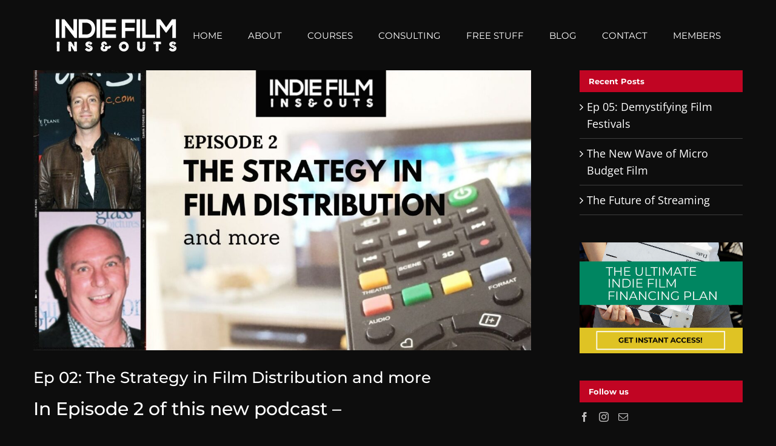

--- FILE ---
content_type: text/html; charset=UTF-8
request_url: https://indiefilminsandouts.com/ep-02-strategy-in-film-distribution/
body_size: 13739
content:
<!DOCTYPE html>
<html class="avada-html-layout-wide avada-html-header-position-top" lang="en-US">
<head>
	<meta http-equiv="X-UA-Compatible" content="IE=edge" />
	<meta http-equiv="Content-Type" content="text/html; charset=utf-8"/>
	<meta name="viewport" content="width=device-width, initial-scale=1" />
	<meta name='robots' content='index, follow, max-image-preview:large, max-snippet:-1, max-video-preview:-1' />

	<!-- This site is optimized with the Yoast SEO plugin v23.5 - https://yoast.com/wordpress/plugins/seo/ -->
	<title>Ep 02: The Strategy in Film Distribution and more - Indie Film Ins &amp; Outs</title>
	<meta name="description" content="In this new podcast - Producer and Sales Agent Marc Clebanoff talks with Rich Wolff, the CEO of Breaking Glass Pictures, a Philadelphia based domestic distributor about the mechanics of what happens to a film once it’s delivered for release, as well as some tips and strategy into best practices for engaging distributors." />
	<link rel="canonical" href="https://indiefilminsandouts.com/ep-02-strategy-in-film-distribution/" />
	<meta property="og:locale" content="en_US" />
	<meta property="og:type" content="article" />
	<meta property="og:title" content="Ep 02: The Strategy in Film Distribution and more - Indie Film Ins &amp; Outs" />
	<meta property="og:description" content="In this new podcast - Producer and Sales Agent Marc Clebanoff talks with Rich Wolff, the CEO of Breaking Glass Pictures, a Philadelphia based domestic distributor about the mechanics of what happens to a film once it’s delivered for release, as well as some tips and strategy into best practices for engaging distributors." />
	<meta property="og:url" content="https://indiefilminsandouts.com/ep-02-strategy-in-film-distribution/" />
	<meta property="og:site_name" content="Indie Film Ins &amp; Outs" />
	<meta property="article:publisher" content="https://www.facebook.com/indiefilminsandouts/" />
	<meta property="article:published_time" content="2021-12-02T20:07:47+00:00" />
	<meta property="og:image" content="https://indiefilminsandouts.com/wp-content/uploads/2021/07/IFIO-Podcast-fb.jpg" />
	<meta property="og:image:width" content="1200" />
	<meta property="og:image:height" content="630" />
	<meta property="og:image:type" content="image/jpeg" />
	<meta name="author" content="Marc" />
	<meta name="twitter:card" content="summary_large_image" />
	<meta name="twitter:label1" content="Written by" />
	<meta name="twitter:data1" content="Marc" />
	<meta name="twitter:label2" content="Est. reading time" />
	<meta name="twitter:data2" content="4 minutes" />
	<script type="application/ld+json" class="yoast-schema-graph">{"@context":"https://schema.org","@graph":[{"@type":"Article","@id":"https://indiefilminsandouts.com/ep-02-strategy-in-film-distribution/#article","isPartOf":{"@id":"https://indiefilminsandouts.com/ep-02-strategy-in-film-distribution/"},"author":{"name":"Marc","@id":"https://indiefilminsandouts.com/#/schema/person/e4aae2850a75ac0e8cbe2634e37faf25"},"headline":"Ep 02: The Strategy in Film Distribution and more","datePublished":"2021-12-02T20:07:47+00:00","dateModified":"2021-12-02T20:07:47+00:00","mainEntityOfPage":{"@id":"https://indiefilminsandouts.com/ep-02-strategy-in-film-distribution/"},"wordCount":710,"commentCount":0,"publisher":{"@id":"https://indiefilminsandouts.com/#organization"},"image":{"@id":"https://indiefilminsandouts.com/ep-02-strategy-in-film-distribution/#primaryimage"},"thumbnailUrl":"https://indiefilminsandouts.com/wp-content/uploads/2021/12/IFIO-Podcast-4.jpg","articleSection":["Distribution"],"inLanguage":"en-US","potentialAction":[{"@type":"CommentAction","name":"Comment","target":["https://indiefilminsandouts.com/ep-02-strategy-in-film-distribution/#respond"]}]},{"@type":"WebPage","@id":"https://indiefilminsandouts.com/ep-02-strategy-in-film-distribution/","url":"https://indiefilminsandouts.com/ep-02-strategy-in-film-distribution/","name":"Ep 02: The Strategy in Film Distribution and more - Indie Film Ins &amp; Outs","isPartOf":{"@id":"https://indiefilminsandouts.com/#website"},"primaryImageOfPage":{"@id":"https://indiefilminsandouts.com/ep-02-strategy-in-film-distribution/#primaryimage"},"image":{"@id":"https://indiefilminsandouts.com/ep-02-strategy-in-film-distribution/#primaryimage"},"thumbnailUrl":"https://indiefilminsandouts.com/wp-content/uploads/2021/12/IFIO-Podcast-4.jpg","datePublished":"2021-12-02T20:07:47+00:00","dateModified":"2021-12-02T20:07:47+00:00","description":"In this new podcast - Producer and Sales Agent Marc Clebanoff talks with Rich Wolff, the CEO of Breaking Glass Pictures, a Philadelphia based domestic distributor about the mechanics of what happens to a film once it’s delivered for release, as well as some tips and strategy into best practices for engaging distributors.","breadcrumb":{"@id":"https://indiefilminsandouts.com/ep-02-strategy-in-film-distribution/#breadcrumb"},"inLanguage":"en-US","potentialAction":[{"@type":"ReadAction","target":["https://indiefilminsandouts.com/ep-02-strategy-in-film-distribution/"]}]},{"@type":"ImageObject","inLanguage":"en-US","@id":"https://indiefilminsandouts.com/ep-02-strategy-in-film-distribution/#primaryimage","url":"https://indiefilminsandouts.com/wp-content/uploads/2021/12/IFIO-Podcast-4.jpg","contentUrl":"https://indiefilminsandouts.com/wp-content/uploads/2021/12/IFIO-Podcast-4.jpg","width":1920,"height":1080,"caption":"Indie Film Ins & Outs"},{"@type":"BreadcrumbList","@id":"https://indiefilminsandouts.com/ep-02-strategy-in-film-distribution/#breadcrumb","itemListElement":[{"@type":"ListItem","position":1,"name":"Home","item":"https://indiefilminsandouts.com/"},{"@type":"ListItem","position":2,"name":"Ep 02: The Strategy in Film Distribution and more"}]},{"@type":"WebSite","@id":"https://indiefilminsandouts.com/#website","url":"https://indiefilminsandouts.com/","name":"Indie Film Ins & Outs","description":"What you didn&#039;t learn in film school","publisher":{"@id":"https://indiefilminsandouts.com/#organization"},"potentialAction":[{"@type":"SearchAction","target":{"@type":"EntryPoint","urlTemplate":"https://indiefilminsandouts.com/?s={search_term_string}"},"query-input":{"@type":"PropertyValueSpecification","valueRequired":true,"valueName":"search_term_string"}}],"inLanguage":"en-US"},{"@type":"Organization","@id":"https://indiefilminsandouts.com/#organization","name":"Indie Film Ins & Outs","url":"https://indiefilminsandouts.com/","logo":{"@type":"ImageObject","inLanguage":"en-US","@id":"https://indiefilminsandouts.com/#/schema/logo/image/","url":"https://indiefilminsandouts.com/wp-content/uploads/2019/07/IFino-black-logo.png","contentUrl":"https://indiefilminsandouts.com/wp-content/uploads/2019/07/IFino-black-logo.png","width":157,"height":41,"caption":"Indie Film Ins & Outs"},"image":{"@id":"https://indiefilminsandouts.com/#/schema/logo/image/"},"sameAs":["https://www.facebook.com/indiefilminsandouts/","https://instagram.com/indiefilmlife"]},{"@type":"Person","@id":"https://indiefilminsandouts.com/#/schema/person/e4aae2850a75ac0e8cbe2634e37faf25","name":"Marc","image":{"@type":"ImageObject","inLanguage":"en-US","@id":"https://indiefilminsandouts.com/#/schema/person/image/","url":"https://secure.gravatar.com/avatar/22e31c8d9f6c017de311d5fbab41fa95?s=96&d=mm&r=g","contentUrl":"https://secure.gravatar.com/avatar/22e31c8d9f6c017de311d5fbab41fa95?s=96&d=mm&r=g","caption":"Marc"},"description":"Marc Clebanoff is a Producer / Director / Writer / Global Sales Agent. A graduate from the USC Film School, he quickly learned how little he knew about the business of filmmaking. Over the course of producing several films and negotiating hundreds of finance and distribution deals, he learned how to bridge the gap between the creative with the business. His goal is to give filmmakers &amp; aspiring filmmakers the details they need to know so they can reach the distribution end game SUCCESSFULLY and AHEAD of the competition.","sameAs":["http://indiefilminsandouts.com"],"url":"https://indiefilminsandouts.com/author/marc/"}]}</script>
	<!-- / Yoast SEO plugin. -->


<link rel='dns-prefetch' href='//fonts.googleapis.com' />
<link rel="alternate" type="application/rss+xml" title="Indie Film Ins &amp; Outs &raquo; Feed" href="https://indiefilminsandouts.com/feed/" />
<link rel="alternate" type="application/rss+xml" title="Indie Film Ins &amp; Outs &raquo; Comments Feed" href="https://indiefilminsandouts.com/comments/feed/" />
		
		
		
				<link rel="alternate" type="application/rss+xml" title="Indie Film Ins &amp; Outs &raquo; Ep 02: The Strategy in Film Distribution and more Comments Feed" href="https://indiefilminsandouts.com/ep-02-strategy-in-film-distribution/feed/" />
<script type="text/javascript">
/* <![CDATA[ */
window._wpemojiSettings = {"baseUrl":"https:\/\/s.w.org\/images\/core\/emoji\/15.0.3\/72x72\/","ext":".png","svgUrl":"https:\/\/s.w.org\/images\/core\/emoji\/15.0.3\/svg\/","svgExt":".svg","source":{"concatemoji":"https:\/\/indiefilminsandouts.com\/wp-includes\/js\/wp-emoji-release.min.js?ver=6.6.4"}};
/*! This file is auto-generated */
!function(i,n){var o,s,e;function c(e){try{var t={supportTests:e,timestamp:(new Date).valueOf()};sessionStorage.setItem(o,JSON.stringify(t))}catch(e){}}function p(e,t,n){e.clearRect(0,0,e.canvas.width,e.canvas.height),e.fillText(t,0,0);var t=new Uint32Array(e.getImageData(0,0,e.canvas.width,e.canvas.height).data),r=(e.clearRect(0,0,e.canvas.width,e.canvas.height),e.fillText(n,0,0),new Uint32Array(e.getImageData(0,0,e.canvas.width,e.canvas.height).data));return t.every(function(e,t){return e===r[t]})}function u(e,t,n){switch(t){case"flag":return n(e,"\ud83c\udff3\ufe0f\u200d\u26a7\ufe0f","\ud83c\udff3\ufe0f\u200b\u26a7\ufe0f")?!1:!n(e,"\ud83c\uddfa\ud83c\uddf3","\ud83c\uddfa\u200b\ud83c\uddf3")&&!n(e,"\ud83c\udff4\udb40\udc67\udb40\udc62\udb40\udc65\udb40\udc6e\udb40\udc67\udb40\udc7f","\ud83c\udff4\u200b\udb40\udc67\u200b\udb40\udc62\u200b\udb40\udc65\u200b\udb40\udc6e\u200b\udb40\udc67\u200b\udb40\udc7f");case"emoji":return!n(e,"\ud83d\udc26\u200d\u2b1b","\ud83d\udc26\u200b\u2b1b")}return!1}function f(e,t,n){var r="undefined"!=typeof WorkerGlobalScope&&self instanceof WorkerGlobalScope?new OffscreenCanvas(300,150):i.createElement("canvas"),a=r.getContext("2d",{willReadFrequently:!0}),o=(a.textBaseline="top",a.font="600 32px Arial",{});return e.forEach(function(e){o[e]=t(a,e,n)}),o}function t(e){var t=i.createElement("script");t.src=e,t.defer=!0,i.head.appendChild(t)}"undefined"!=typeof Promise&&(o="wpEmojiSettingsSupports",s=["flag","emoji"],n.supports={everything:!0,everythingExceptFlag:!0},e=new Promise(function(e){i.addEventListener("DOMContentLoaded",e,{once:!0})}),new Promise(function(t){var n=function(){try{var e=JSON.parse(sessionStorage.getItem(o));if("object"==typeof e&&"number"==typeof e.timestamp&&(new Date).valueOf()<e.timestamp+604800&&"object"==typeof e.supportTests)return e.supportTests}catch(e){}return null}();if(!n){if("undefined"!=typeof Worker&&"undefined"!=typeof OffscreenCanvas&&"undefined"!=typeof URL&&URL.createObjectURL&&"undefined"!=typeof Blob)try{var e="postMessage("+f.toString()+"("+[JSON.stringify(s),u.toString(),p.toString()].join(",")+"));",r=new Blob([e],{type:"text/javascript"}),a=new Worker(URL.createObjectURL(r),{name:"wpTestEmojiSupports"});return void(a.onmessage=function(e){c(n=e.data),a.terminate(),t(n)})}catch(e){}c(n=f(s,u,p))}t(n)}).then(function(e){for(var t in e)n.supports[t]=e[t],n.supports.everything=n.supports.everything&&n.supports[t],"flag"!==t&&(n.supports.everythingExceptFlag=n.supports.everythingExceptFlag&&n.supports[t]);n.supports.everythingExceptFlag=n.supports.everythingExceptFlag&&!n.supports.flag,n.DOMReady=!1,n.readyCallback=function(){n.DOMReady=!0}}).then(function(){return e}).then(function(){var e;n.supports.everything||(n.readyCallback(),(e=n.source||{}).concatemoji?t(e.concatemoji):e.wpemoji&&e.twemoji&&(t(e.twemoji),t(e.wpemoji)))}))}((window,document),window._wpemojiSettings);
/* ]]> */
</script>
<link rel='stylesheet' id='sbi_styles-css' href='https://indiefilminsandouts.com/wp-content/plugins/instagram-feed/css/sbi-styles.min.css?ver=6.5.1' type='text/css' media='all' />
<style id='wp-emoji-styles-inline-css' type='text/css'>

	img.wp-smiley, img.emoji {
		display: inline !important;
		border: none !important;
		box-shadow: none !important;
		height: 1em !important;
		width: 1em !important;
		margin: 0 0.07em !important;
		vertical-align: -0.1em !important;
		background: none !important;
		padding: 0 !important;
	}
</style>
<link rel='stylesheet' id='rapidbar-front-css-css' href='https://indiefilminsandouts.com/wp-content/plugins/uptin/includes/ext/uptin_rapidbar/css/style.css?ver=6.6.4' type='text/css' media='all' />
<link rel='stylesheet' id='rad_uptin-open-sans-css' href='https://fonts.googleapis.com/css?family=Open+Sans:400,700' type='text/css' media='all' />
<link rel='stylesheet' id='rad_uptin-css-css' href='https://indiefilminsandouts.com/wp-content/plugins/uptin/css/style.css?ver=1.0.6' type='text/css' media='all' />
<link rel='stylesheet' id='fusion-dynamic-css-css' href='https://indiefilminsandouts.com/wp-content/uploads/fusion-styles/543afc215611e0eb507439e681d005f6.min.css?ver=3.11.10' type='text/css' media='all' />
<script type="text/javascript" src="https://indiefilminsandouts.com/wp-includes/js/jquery/jquery.min.js?ver=3.7.1" id="jquery-core-js"></script>
<script type="text/javascript" src="https://indiefilminsandouts.com/wp-includes/js/jquery/jquery-migrate.min.js?ver=3.4.1" id="jquery-migrate-js"></script>
<link rel="https://api.w.org/" href="https://indiefilminsandouts.com/wp-json/" /><link rel="alternate" title="JSON" type="application/json" href="https://indiefilminsandouts.com/wp-json/wp/v2/posts/2597" /><link rel="EditURI" type="application/rsd+xml" title="RSD" href="https://indiefilminsandouts.com/xmlrpc.php?rsd" />
<meta name="generator" content="WordPress 6.6.4" />
<link rel='shortlink' href='https://indiefilminsandouts.com/?p=2597' />
<link rel="alternate" title="oEmbed (JSON)" type="application/json+oembed" href="https://indiefilminsandouts.com/wp-json/oembed/1.0/embed?url=https%3A%2F%2Findiefilminsandouts.com%2Fep-02-strategy-in-film-distribution%2F" />
<link rel="alternate" title="oEmbed (XML)" type="text/xml+oembed" href="https://indiefilminsandouts.com/wp-json/oembed/1.0/embed?url=https%3A%2F%2Findiefilminsandouts.com%2Fep-02-strategy-in-film-distribution%2F&#038;format=xml" />
<!-- Facebook Pixel Code -->
<script>
!function(f,b,e,v,n,t,s)
{if(f.fbq)return;n=f.fbq=function(){n.callMethod?
n.callMethod.apply(n,arguments):n.queue.push(arguments)};
if(!f._fbq)f._fbq=n;n.push=n;n.loaded=!0;n.version='2.0';
n.queue=[];t=b.createElement(e);t.async=!0;
t.src=v;s=b.getElementsByTagName(e)[0];
s.parentNode.insertBefore(t,s)}(window,document,'script',
'https://connect.facebook.net/en_US/fbevents.js');
 fbq('init', '1968776933186115'); 
fbq('track', 'PageView');
</script>
<noscript>
 <img height="1" width="1" 
src="https://www.facebook.com/tr?id=1968776933186115&ev=PageView
&noscript=1"/>
</noscript>
<!-- End Facebook Pixel Code -->
<!-- Global site tag (gtag.js) - Google Analytics -->
<script async src="https://www.googletagmanager.com/gtag/js?id=UA-134934441-1"></script>
<script>
  window.dataLayer = window.dataLayer || [];
  function gtag(){dataLayer.push(arguments);}
  gtag('js', new Date());

  gtag('config', 'UA-134934441-1');
gtag('config', 'AW-761319208');
</script><style type="text/css" id="css-fb-visibility">@media screen and (max-width: 640px){.fusion-no-small-visibility{display:none !important;}body .sm-text-align-center{text-align:center !important;}body .sm-text-align-left{text-align:left !important;}body .sm-text-align-right{text-align:right !important;}body .sm-flex-align-center{justify-content:center !important;}body .sm-flex-align-flex-start{justify-content:flex-start !important;}body .sm-flex-align-flex-end{justify-content:flex-end !important;}body .sm-mx-auto{margin-left:auto !important;margin-right:auto !important;}body .sm-ml-auto{margin-left:auto !important;}body .sm-mr-auto{margin-right:auto !important;}body .fusion-absolute-position-small{position:absolute;top:auto;width:100%;}.awb-sticky.awb-sticky-small{ position: sticky; top: var(--awb-sticky-offset,0); }}@media screen and (min-width: 641px) and (max-width: 1024px){.fusion-no-medium-visibility{display:none !important;}body .md-text-align-center{text-align:center !important;}body .md-text-align-left{text-align:left !important;}body .md-text-align-right{text-align:right !important;}body .md-flex-align-center{justify-content:center !important;}body .md-flex-align-flex-start{justify-content:flex-start !important;}body .md-flex-align-flex-end{justify-content:flex-end !important;}body .md-mx-auto{margin-left:auto !important;margin-right:auto !important;}body .md-ml-auto{margin-left:auto !important;}body .md-mr-auto{margin-right:auto !important;}body .fusion-absolute-position-medium{position:absolute;top:auto;width:100%;}.awb-sticky.awb-sticky-medium{ position: sticky; top: var(--awb-sticky-offset,0); }}@media screen and (min-width: 1025px){.fusion-no-large-visibility{display:none !important;}body .lg-text-align-center{text-align:center !important;}body .lg-text-align-left{text-align:left !important;}body .lg-text-align-right{text-align:right !important;}body .lg-flex-align-center{justify-content:center !important;}body .lg-flex-align-flex-start{justify-content:flex-start !important;}body .lg-flex-align-flex-end{justify-content:flex-end !important;}body .lg-mx-auto{margin-left:auto !important;margin-right:auto !important;}body .lg-ml-auto{margin-left:auto !important;}body .lg-mr-auto{margin-right:auto !important;}body .fusion-absolute-position-large{position:absolute;top:auto;width:100%;}.awb-sticky.awb-sticky-large{ position: sticky; top: var(--awb-sticky-offset,0); }}</style><style type="text/css" id="custom-background-css">
body.custom-background { background-color: #0d0d0d; }
</style>
			<script type="text/javascript">
			var doc = document.documentElement;
			doc.setAttribute( 'data-useragent', navigator.userAgent );
		</script>
		
	</head>

<body class="post-template-default single single-post postid-2597 single-format-video custom-background rad_uptin has-sidebar fusion-image-hovers fusion-pagination-sizing fusion-button_type-flat fusion-button_span-yes fusion-button_gradient-linear avada-image-rollover-circle-no avada-image-rollover-yes avada-image-rollover-direction-left fusion-body ltr no-tablet-sticky-header no-mobile-sticky-header no-mobile-slidingbar avada-has-rev-slider-styles fusion-disable-outline fusion-sub-menu-fade mobile-logo-pos-left layout-wide-mode avada-has-boxed-modal-shadow-none layout-scroll-offset-full avada-has-zero-margin-offset-top fusion-top-header menu-text-align-left mobile-menu-design-modern fusion-show-pagination-text fusion-header-layout-v1 avada-responsive avada-footer-fx-none avada-menu-highlight-style-bottombar fusion-search-form-classic fusion-main-menu-search-overlay fusion-avatar-square avada-sticky-shrinkage avada-dropdown-styles avada-blog-layout-grid avada-blog-archive-layout-grid avada-header-shadow-no avada-menu-icon-position-left avada-has-mainmenu-dropdown-divider avada-has-header-100-width avada-has-titlebar-hide avada-has-pagination-padding avada-flyout-menu-direction-fade avada-ec-views-v1" data-awb-post-id="2597">
		<a class="skip-link screen-reader-text" href="#content">Skip to content</a>

	<div id="boxed-wrapper">
		
		<div id="wrapper" class="fusion-wrapper">
			<div id="home" style="position:relative;top:-1px;"></div>
							
					
			<header class="fusion-header-wrapper">
				<div class="fusion-header-v1 fusion-logo-alignment fusion-logo-left fusion-sticky-menu- fusion-sticky-logo- fusion-mobile-logo-1  fusion-mobile-menu-design-modern">
					<div class="fusion-header-sticky-height"></div>
<div class="fusion-header">
	<div class="fusion-row">
					<div class="fusion-logo" data-margin-top="0px" data-margin-bottom="0px" data-margin-left="0px" data-margin-right="0px">
			<a class="fusion-logo-link"  href="https://indiefilminsandouts.com/" >

						<!-- standard logo -->
			<img src="https://indiefilminsandouts.com/wp-content/uploads/2018/08/IFIO-logo-200.png" srcset="https://indiefilminsandouts.com/wp-content/uploads/2018/08/IFIO-logo-200.png 1x" width="200" height="55" alt="Indie Film Ins &amp; Outs Logo" data-retina_logo_url="" class="fusion-standard-logo" />

											<!-- mobile logo -->
				<img src="https://indiefilminsandouts.com/wp-content/uploads/2018/08/ifio-logo-135.png" srcset="https://indiefilminsandouts.com/wp-content/uploads/2018/08/ifio-logo-135.png 1x" width="125" height="34" alt="Indie Film Ins &amp; Outs Logo" data-retina_logo_url="" class="fusion-mobile-logo" />
			
					</a>
		</div>		<nav class="fusion-main-menu" aria-label="Main Menu"><div class="fusion-overlay-search">		<form role="search" class="searchform fusion-search-form  fusion-search-form-classic" method="get" action="https://indiefilminsandouts.com/">
			<div class="fusion-search-form-content">

				
				<div class="fusion-search-field search-field">
					<label><span class="screen-reader-text">Search for:</span>
													<input type="search" value="" name="s" class="s" placeholder="Search..." required aria-required="true" aria-label="Search..."/>
											</label>
				</div>
				<div class="fusion-search-button search-button">
					<input type="submit" class="fusion-search-submit searchsubmit" aria-label="Search" value="&#xf002;" />
									</div>

				
			</div>


			
		</form>
		<div class="fusion-search-spacer"></div><a href="#" role="button" aria-label="Close Search" class="fusion-close-search"></a></div><ul id="menu-main-menu" class="fusion-menu"><li  id="menu-item-2198"  class="menu-item menu-item-type-post_type menu-item-object-page menu-item-home menu-item-2198"  data-item-id="2198"><a  href="https://indiefilminsandouts.com/" class="fusion-bottombar-highlight"><span class="menu-text">HOME</span></a></li><li  id="menu-item-1989"  class="menu-item menu-item-type-post_type menu-item-object-page menu-item-1989"  data-item-id="1989"><a  href="https://indiefilminsandouts.com/about/" class="fusion-bottombar-highlight"><span class="menu-text">ABOUT</span></a></li><li  id="menu-item-89"  class="menu-item menu-item-type-post_type menu-item-object-page menu-item-89"  data-item-id="89"><a  href="https://indiefilminsandouts.com/courses/" class="fusion-bottombar-highlight"><span class="menu-text">COURSES</span></a></li><li  id="menu-item-1582"  class="menu-item menu-item-type-post_type menu-item-object-page menu-item-1582"  data-item-id="1582"><a  href="https://indiefilminsandouts.com/consulting/" class="fusion-bottombar-highlight"><span class="menu-text">CONSULTING</span></a></li><li  id="menu-item-2275"  class="menu-item menu-item-type-post_type menu-item-object-page menu-item-2275"  data-item-id="2275"><a  href="https://indiefilminsandouts.com/free-stuff/" class="fusion-bottombar-highlight"><span class="menu-text">FREE STUFF</span></a></li><li  id="menu-item-2151"  class="menu-item menu-item-type-post_type menu-item-object-page menu-item-2151"  data-item-id="2151"><a  href="https://indiefilminsandouts.com/blog/" class="fusion-bottombar-highlight"><span class="menu-text">BLOG</span></a></li><li  id="menu-item-1599"  class="menu-item menu-item-type-post_type menu-item-object-page menu-item-1599"  data-item-id="1599"><a  href="https://indiefilminsandouts.com/contact/" class="fusion-bottombar-highlight"><span class="menu-text">CONTACT</span></a></li><li  id="menu-item-2672"  class="menu-item menu-item-type-custom menu-item-object-custom menu-item-2672"  data-item-id="2672"><a  href="http://members.indiefilminsandouts.com" class="fusion-bottombar-highlight"><span class="menu-text">MEMBERS</span></a></li></ul></nav>	<div class="fusion-mobile-menu-icons">
							<a href="#" class="fusion-icon awb-icon-bars" aria-label="Toggle mobile menu" aria-expanded="false"></a>
		
		
		
			</div>

<nav class="fusion-mobile-nav-holder fusion-mobile-menu-text-align-left" aria-label="Main Menu Mobile"></nav>

					</div>
</div>
				</div>
				<div class="fusion-clearfix"></div>
			</header>
								
							<div id="sliders-container" class="fusion-slider-visibility">
					</div>
				
					
							
			
						<main id="main" class="clearfix ">
				<div class="fusion-row" style="">

<section id="content" style="float: left;">
	
					<article id="post-2597" class="post post-2597 type-post status-publish format-video has-post-thumbnail hentry category-distribution post_format-post-format-video">
						
														<div class="fusion-flexslider flexslider fusion-flexslider-loading post-slideshow fusion-post-slideshow">
				<ul class="slides">
																<li>
																																<a href="https://indiefilminsandouts.com/wp-content/uploads/2021/12/IFIO-Podcast-4.jpg" data-rel="iLightbox[gallery2597]" title="Indie Film Ins &amp; Outs" data-title="The Strategy in Film Distribution" data-caption="Indie Film Ins &amp; Outs" aria-label="The Strategy in Film Distribution">
										<span class="screen-reader-text">View Larger Image</span>
										<img width="1920" height="1080" src="https://indiefilminsandouts.com/wp-content/uploads/2021/12/IFIO-Podcast-4.jpg" class="attachment-full size-full wp-post-image" alt="" decoding="async" fetchpriority="high" srcset="https://indiefilminsandouts.com/wp-content/uploads/2021/12/IFIO-Podcast-4-200x113.jpg 200w, https://indiefilminsandouts.com/wp-content/uploads/2021/12/IFIO-Podcast-4-400x225.jpg 400w, https://indiefilminsandouts.com/wp-content/uploads/2021/12/IFIO-Podcast-4-600x338.jpg 600w, https://indiefilminsandouts.com/wp-content/uploads/2021/12/IFIO-Podcast-4-800x450.jpg 800w, https://indiefilminsandouts.com/wp-content/uploads/2021/12/IFIO-Podcast-4-1200x675.jpg 1200w, https://indiefilminsandouts.com/wp-content/uploads/2021/12/IFIO-Podcast-4.jpg 1920w" sizes="(max-width: 800px) 100vw, 1200px" />									</a>
																					</li>

																																																																																																															</ul>
			</div>
						
															<h1 class="entry-title fusion-post-title">Ep 02: The Strategy in Film Distribution and more</h1>										<div class="post-content">
				<div class="fusion-fullwidth fullwidth-box fusion-builder-row-1 nonhundred-percent-fullwidth non-hundred-percent-height-scrolling" style="--awb-border-radius-top-left:0px;--awb-border-radius-top-right:0px;--awb-border-radius-bottom-right:0px;--awb-border-radius-bottom-left:0px;--awb-flex-wrap:wrap;" ><div class="fusion-builder-row fusion-row"><div class="fusion-layout-column fusion_builder_column fusion-builder-column-0 fusion_builder_column_1_1 1_1 fusion-one-full fusion-column-first fusion-column-last" style="--awb-bg-size:cover;--awb-margin-bottom:0px;"><div class="fusion-column-wrapper fusion-flex-column-wrapper-legacy"><div class="fusion-text fusion-text-1"><h3>In Episode 2 of this new podcast &#8211;</h3>
<p>Episode 2 &#8211; Producer and Sales Agent Marc Clebanoff talks with Rich Wolff, the CEO of Breaking Glass Pictures, a Philadelphia based domestic distributor about the mechanics of what happens to a film once it’s delivered for release, as well as some tips and strategy into best practices for engaging distributors.</p>
</div><div class="fusion-clearfix"></div></div></div></div></div><div class="fusion-fullwidth fullwidth-box fusion-builder-row-2 nonhundred-percent-fullwidth non-hundred-percent-height-scrolling" style="--awb-border-radius-top-left:0px;--awb-border-radius-top-right:0px;--awb-border-radius-bottom-right:0px;--awb-border-radius-bottom-left:0px;--awb-padding-top:50px;--awb-padding-bottom:50px;--awb-flex-wrap:wrap;" ><div class="fusion-builder-row fusion-row"><div class="fusion-layout-column fusion_builder_column fusion-builder-column-1 fusion_builder_column_1_1 1_1 fusion-one-full fusion-column-first fusion-column-last" style="--awb-bg-size:cover;"><div class="fusion-column-wrapper fusion-column-has-shadow fusion-flex-column-wrapper-legacy"><div class="fusion-video fusion-youtube fusion-aligncenter" style="--awb-max-width:600px;--awb-max-height:360px;--awb-width:100%;"><div class="video-shortcode"><div class="fluid-width-video-wrapper" style="padding-top:60%;" ><iframe title="YouTube video player 1" src="https://www.youtube.com/embed/eKnmXOuRddM?wmode=transparent&autoplay=0" width="600" height="360" allowfullscreen allow="autoplay; fullscreen"></iframe></div></div></div><div class="fusion-clearfix"></div></div></div></div></div><div class="fusion-fullwidth fullwidth-box fusion-builder-row-3 nonhundred-percent-fullwidth non-hundred-percent-height-scrolling" style="--awb-border-radius-top-left:0px;--awb-border-radius-top-right:0px;--awb-border-radius-bottom-right:0px;--awb-border-radius-bottom-left:0px;--awb-flex-wrap:wrap;" ><div class="fusion-builder-row fusion-row"><div class="fusion-layout-column fusion_builder_column fusion-builder-column-2 fusion_builder_column_1_1 1_1 fusion-one-full fusion-column-first fusion-column-last" style="--awb-bg-size:cover;--awb-margin-bottom:0px;"><div class="fusion-column-wrapper fusion-flex-column-wrapper-legacy"><div class="fusion-text fusion-text-2"><p>If you would like to learn more about Film Distribution, take a look at my free training, <a href="https://indiefilminsandouts.com/distribution-mistakes">6 Ways to Not Screw Up Your Film Distribution Deal</a>.</p>
<p>In it, I share 6 Distribution Deal Killers to avoid so your film can have the best shot at success. <a href="https://indiefilminsandouts.com/distribution-mistakes">Click here</a> to join me in this free training live on Dec 8th and 9th.</p>
</div><div class="fusion-clearfix"></div></div></div></div></div>
							</div>

												<div class="fusion-meta-info"><div class="fusion-meta-info-wrapper">By <span class="vcard"><span class="fn"><a href="https://indiefilminsandouts.com/author/marc/" title="Posts by Marc" rel="author">Marc</a></span></span><span class="fusion-inline-sep">|</span><span class="updated rich-snippet-hidden">2021-12-02T20:07:47+00:00</span><span>December 2nd, 2021</span><span class="fusion-inline-sep">|</span><a href="https://indiefilminsandouts.com/category/distribution/" rel="category tag">Distribution</a><span class="fusion-inline-sep">|</span><span class="fusion-comments"><a href="https://indiefilminsandouts.com/ep-02-strategy-in-film-distribution/#respond">0 Comments</a></span></div></div>													<div class="fusion-sharing-box fusion-theme-sharing-box fusion-single-sharing-box">
		<h4>If you like this, please share!</h4>
		<div class="fusion-social-networks boxed-icons"><div class="fusion-social-networks-wrapper"><a  class="fusion-social-network-icon fusion-tooltip fusion-facebook awb-icon-facebook" style="color:var(--sharing_social_links_icon_color);background-color:var(--sharing_social_links_box_color);border-color:var(--sharing_social_links_box_color);" data-placement="top" data-title="Facebook" data-toggle="tooltip" title="Facebook" href="https://www.facebook.com/sharer.php?u=https%3A%2F%2Findiefilminsandouts.com%2Fep-02-strategy-in-film-distribution%2F&amp;t=Ep%2002%3A%20The%20Strategy%20in%20Film%20Distribution%20and%20more" target="_blank" rel="noreferrer"><span class="screen-reader-text">Facebook</span></a><a  class="fusion-social-network-icon fusion-tooltip fusion-mail awb-icon-mail fusion-last-social-icon" style="color:var(--sharing_social_links_icon_color);background-color:var(--sharing_social_links_box_color);border-color:var(--sharing_social_links_box_color);" data-placement="top" data-title="Email" data-toggle="tooltip" title="Email" href="mailto:?body=https://indiefilminsandouts.com/ep-02-strategy-in-film-distribution/&amp;subject=Ep%2002%3A%20The%20Strategy%20in%20Film%20Distribution%20and%20more" target="_self" rel="noopener noreferrer"><span class="screen-reader-text">Email</span></a><div class="fusion-clearfix"></div></div></div>	</div>
														<section class="about-author">
																					<div class="fusion-title fusion-title-size-two sep-underline sep-solid" style="margin-top:0px;margin-bottom:30px;border-bottom-color:#3e3e3e">
				<h2 class="title-heading-left" style="margin:0;">
					About the Author: 						<a href="https://indiefilminsandouts.com/author/marc/" title="Posts by Marc" rel="author">Marc</a>																</h2>
			</div>
									<div class="about-author-container">
							<div class="avatar">
								<img alt='' src='https://secure.gravatar.com/avatar/22e31c8d9f6c017de311d5fbab41fa95?s=72&#038;d=mm&#038;r=g' srcset='https://secure.gravatar.com/avatar/22e31c8d9f6c017de311d5fbab41fa95?s=144&#038;d=mm&#038;r=g 2x' class='avatar avatar-72 photo' height='72' width='72' decoding='async'/>							</div>
							<div class="description">
								Marc Clebanoff is a Producer / Director / Writer / Global Sales Agent. A graduate from the USC Film School, he quickly learned how little he knew about the business of filmmaking. Over the course of producing several films and negotiating hundreds of finance and distribution deals, he learned how to bridge the gap between the creative with the business. His goal is to give filmmakers &amp; aspiring filmmakers the details they need to know so they can reach the distribution end game SUCCESSFULLY and AHEAD of the competition.							</div>
						</div>
					</section>
								
													


		<div id="respond" class="comment-respond">
		<h2 id="reply-title" class="comment-reply-title">Leave A Comment <small><a rel="nofollow" id="cancel-comment-reply-link" href="/ep-02-strategy-in-film-distribution/#respond" style="display:none;">Cancel reply</a></small></h2><form action="https://indiefilminsandouts.com/wp-comments-post.php" method="post" id="commentform" class="comment-form"><div id="comment-textarea"><label class="screen-reader-text" for="comment">Comment</label><textarea name="comment" id="comment" cols="45" rows="8" aria-required="true" required="required" tabindex="0" class="textarea-comment" placeholder="Comment..."></textarea></div><div id="comment-input"><input id="author" name="author" type="text" value="" placeholder="Name (required)" size="30" aria-required="true" required="required" aria-label="Name (required)"/>
<input id="email" name="email" type="email" value="" placeholder="Email (required)" size="30"  aria-required="true" required="required" aria-label="Email (required)"/>
<input id="url" name="url" type="url" value="" placeholder="Website" size="30" aria-label="URL" /></div>
<p class="comment-form-cookies-consent"><input id="wp-comment-cookies-consent" name="wp-comment-cookies-consent" type="checkbox" value="yes" /><label for="wp-comment-cookies-consent">Save my name, email, and website in this browser for the next time I comment.</label></p>
<p class="form-submit"><input name="submit" type="submit" id="comment-submit" class="fusion-button fusion-button-default fusion-button-default-size" value="Post Comment" /> <input type='hidden' name='comment_post_ID' value='2597' id='comment_post_ID' />
<input type='hidden' name='comment_parent' id='comment_parent' value='0' />
</p><p style="display: none !important;" class="akismet-fields-container" data-prefix="ak_"><label>&#916;<textarea name="ak_hp_textarea" cols="45" rows="8" maxlength="100"></textarea></label><input type="hidden" id="ak_js_1" name="ak_js" value="241"/><script>document.getElementById( "ak_js_1" ).setAttribute( "value", ( new Date() ).getTime() );</script></p></form>	</div><!-- #respond -->
														</article>
	</section>
<aside id="sidebar" class="sidebar fusion-widget-area fusion-content-widget-area fusion-sidebar-right fusion-blogsidebar" style="float: right;" data="">
											
					
		<section id="recent-posts-2" class="widget widget_recent_entries" style="background-color: #0d0d0d;">
		<div class="heading"><h4 class="widget-title">Recent Posts</h4></div>
		<ul>
											<li>
					<a href="https://indiefilminsandouts.com/ep-05-demystifying-film-festivals/">Ep 05: Demystifying Film Festivals</a>
									</li>
											<li>
					<a href="https://indiefilminsandouts.com/the-new-wave-of-micro-budget-films/">The New Wave of Micro Budget Film</a>
									</li>
											<li>
					<a href="https://indiefilminsandouts.com/the-future-of-streaming/">The Future of Streaming</a>
									</li>
					</ul>

		</section><section id="text-6" class="widget widget_text">			<div class="textwidget"><div class="fusion-image-element in-legacy-container" style="--awb-liftup-border-radius:0px;--awb-caption-title-font-family:var(--h2_typography-font-family);--awb-caption-title-font-weight:var(--h2_typography-font-weight);--awb-caption-title-font-style:var(--h2_typography-font-style);--awb-caption-title-size:var(--h2_typography-font-size);--awb-caption-title-transform:var(--h2_typography-text-transform);--awb-caption-title-line-height:var(--h2_typography-line-height);--awb-caption-title-letter-spacing:var(--h2_typography-letter-spacing);"><div class="awb-image-frame awb-image-frame-1 imageframe-liftup"><span class=" fusion-imageframe imageframe-none imageframe-1"><a class="fusion-no-lightbox" href="http://indiefilminsandouts.com/film-financing-plan/" target="_self" rel="noopener"><img decoding="async" src="https://indiefilminsandouts.com/wp-content/uploads/2019/02/FIlm-Financing-Web-ad5-1.jpg" alt class="img-responsive"/></a></span></div></div></div>
		</section><section id="social_links-widget-2" class="widget social_links"><div class="heading"><h4 class="widget-title">Follow us</h4></div>
		<div class="fusion-social-networks">

			<div class="fusion-social-networks-wrapper">
																												
						
																																			<a class="fusion-social-network-icon fusion-tooltip fusion-facebook awb-icon-facebook" href="https://www.facebook.com/indiefilminsandouts"  data-placement="top" data-title="Facebook" data-toggle="tooltip" data-original-title=""  title="Facebook" aria-label="Facebook" rel="noopener noreferrer" target="_self" style="font-size:16px;color:#bebdbd;"></a>
											
										
																				
						
																																			<a class="fusion-social-network-icon fusion-tooltip fusion-instagram awb-icon-instagram" href="https://www.instagram.com/indiefilmlife/"  data-placement="top" data-title="Instagram" data-toggle="tooltip" data-original-title=""  title="Instagram" aria-label="Instagram" rel="noopener noreferrer" target="_self" style="font-size:16px;color:#bebdbd;"></a>
											
										
																																																
						
																																			<a class="fusion-social-network-icon fusion-tooltip fusion-mail awb-icon-mail" href="mailto:info&#064;in&#100;i&#101;&#102;il&#109;&#105;nsan&#100;o&#117;&#116;s&#046;c&#111;&#109;"  data-placement="top" data-title="Mail" data-toggle="tooltip" data-original-title=""  title="Mail" aria-label="Mail" rel="noopener noreferrer" target="_self" style="font-size:16px;color:#bebdbd;"></a>
											
										
				
			</div>
		</div>

		</section>			</aside>
						
					</div>  <!-- fusion-row -->
				</main>  <!-- #main -->
				
				
								
					
		<div class="fusion-footer">
				
	
	<footer id="footer" class="fusion-footer-copyright-area">
		<div class="fusion-row">
			<div class="fusion-copyright-content">

				<div class="fusion-copyright-notice">
		<div>
		© Copyright 2018 - <script>document.write(new Date().getFullYear());</script>   |   Indie Film Ins & Outs   |   All Rights Reserved   |   <a href="https://indiefilminsandouts.com/privacy">Privacy Policy</a>	</div>
</div>
<div class="fusion-social-links-footer">
	<div class="fusion-social-networks boxed-icons"><div class="fusion-social-networks-wrapper"><a  class="fusion-social-network-icon fusion-tooltip fusion-facebook awb-icon-facebook" style data-placement="top" data-title="Facebook" data-toggle="tooltip" title="Facebook" href="https://www.facebook.com/indiefilminsandouts" target="_blank" rel="noreferrer"><span class="screen-reader-text">Facebook</span></a><a  class="fusion-social-network-icon fusion-tooltip fusion-instagram awb-icon-instagram" style data-placement="top" data-title="Instagram" data-toggle="tooltip" title="Instagram" href="https://www.instagram.com/indiefilmlife" target="_blank" rel="noopener noreferrer"><span class="screen-reader-text">Instagram</span></a><a  class="fusion-social-network-icon fusion-tooltip fusion-mail awb-icon-mail" style data-placement="top" data-title="Email" data-toggle="tooltip" title="Email" href="mailto:inf&#111;&#064;&#105;&#110;&#100;&#105;ef&#105;&#108;min&#115;&#097;&#110;do&#117;&#116;&#115;.co&#109;" target="_self" rel="noopener noreferrer"><span class="screen-reader-text">Email</span></a></div></div></div>

			</div> <!-- fusion-fusion-copyright-content -->
		</div> <!-- fusion-row -->
	</footer> <!-- #footer -->
		</div> <!-- fusion-footer -->

		
																</div> <!-- wrapper -->
		</div> <!-- #boxed-wrapper -->
				<a class="fusion-one-page-text-link fusion-page-load-link" tabindex="-1" href="#" aria-hidden="true">Page load link</a>

		<div class="avada-footer-scripts">
			<script type="text/javascript">
    window._mfq = window._mfq || [];
    (function() {
        var mf = document.createElement("script");
        mf.type = "text/javascript"; mf.async = true;
        mf.src = "//cdn.mouseflow.com/projects/3d70cc29-f3ce-4a37-8a73-cd0c9456b628.js";
        document.getElementsByTagName("head")[0].appendChild(mf);
    })();
</script><!-- Instagram Feed JS -->
<script type="text/javascript">
var sbiajaxurl = "https://indiefilminsandouts.com/wp-admin/admin-ajax.php";
</script>
<style id='global-styles-inline-css' type='text/css'>
:root{--wp--preset--aspect-ratio--square: 1;--wp--preset--aspect-ratio--4-3: 4/3;--wp--preset--aspect-ratio--3-4: 3/4;--wp--preset--aspect-ratio--3-2: 3/2;--wp--preset--aspect-ratio--2-3: 2/3;--wp--preset--aspect-ratio--16-9: 16/9;--wp--preset--aspect-ratio--9-16: 9/16;--wp--preset--color--black: #000000;--wp--preset--color--cyan-bluish-gray: #abb8c3;--wp--preset--color--white: #ffffff;--wp--preset--color--pale-pink: #f78da7;--wp--preset--color--vivid-red: #cf2e2e;--wp--preset--color--luminous-vivid-orange: #ff6900;--wp--preset--color--luminous-vivid-amber: #fcb900;--wp--preset--color--light-green-cyan: #7bdcb5;--wp--preset--color--vivid-green-cyan: #00d084;--wp--preset--color--pale-cyan-blue: #8ed1fc;--wp--preset--color--vivid-cyan-blue: #0693e3;--wp--preset--color--vivid-purple: #9b51e0;--wp--preset--color--awb-color-1: rgba(255,255,255,1);--wp--preset--color--awb-color-2: rgba(160,206,78,1);--wp--preset--color--awb-color-3: rgba(170,169,169,1);--wp--preset--color--awb-color-4: rgba(221,51,51,1);--wp--preset--color--awb-color-5: rgba(62,62,62,1);--wp--preset--color--awb-color-6: rgba(51,51,51,1);--wp--preset--color--awb-color-7: rgba(41,41,42,1);--wp--preset--color--awb-color-8: rgba(13,13,13,1);--wp--preset--color--awb-color-custom-10: rgba(238,96,89,1);--wp--preset--color--awb-color-custom-11: rgba(153,153,153,1);--wp--preset--color--awb-color-custom-12: rgba(116,116,116,1);--wp--preset--color--awb-color-custom-13: rgba(204,204,204,1);--wp--preset--color--awb-color-custom-14: rgba(30,33,35,1);--wp--preset--color--awb-color-custom-15: rgba(214,214,214,1);--wp--preset--gradient--vivid-cyan-blue-to-vivid-purple: linear-gradient(135deg,rgba(6,147,227,1) 0%,rgb(155,81,224) 100%);--wp--preset--gradient--light-green-cyan-to-vivid-green-cyan: linear-gradient(135deg,rgb(122,220,180) 0%,rgb(0,208,130) 100%);--wp--preset--gradient--luminous-vivid-amber-to-luminous-vivid-orange: linear-gradient(135deg,rgba(252,185,0,1) 0%,rgba(255,105,0,1) 100%);--wp--preset--gradient--luminous-vivid-orange-to-vivid-red: linear-gradient(135deg,rgba(255,105,0,1) 0%,rgb(207,46,46) 100%);--wp--preset--gradient--very-light-gray-to-cyan-bluish-gray: linear-gradient(135deg,rgb(238,238,238) 0%,rgb(169,184,195) 100%);--wp--preset--gradient--cool-to-warm-spectrum: linear-gradient(135deg,rgb(74,234,220) 0%,rgb(151,120,209) 20%,rgb(207,42,186) 40%,rgb(238,44,130) 60%,rgb(251,105,98) 80%,rgb(254,248,76) 100%);--wp--preset--gradient--blush-light-purple: linear-gradient(135deg,rgb(255,206,236) 0%,rgb(152,150,240) 100%);--wp--preset--gradient--blush-bordeaux: linear-gradient(135deg,rgb(254,205,165) 0%,rgb(254,45,45) 50%,rgb(107,0,62) 100%);--wp--preset--gradient--luminous-dusk: linear-gradient(135deg,rgb(255,203,112) 0%,rgb(199,81,192) 50%,rgb(65,88,208) 100%);--wp--preset--gradient--pale-ocean: linear-gradient(135deg,rgb(255,245,203) 0%,rgb(182,227,212) 50%,rgb(51,167,181) 100%);--wp--preset--gradient--electric-grass: linear-gradient(135deg,rgb(202,248,128) 0%,rgb(113,206,126) 100%);--wp--preset--gradient--midnight: linear-gradient(135deg,rgb(2,3,129) 0%,rgb(40,116,252) 100%);--wp--preset--font-size--small: 13.5px;--wp--preset--font-size--medium: 20px;--wp--preset--font-size--large: 27px;--wp--preset--font-size--x-large: 42px;--wp--preset--font-size--normal: 18px;--wp--preset--font-size--xlarge: 36px;--wp--preset--font-size--huge: 54px;--wp--preset--spacing--20: 0.44rem;--wp--preset--spacing--30: 0.67rem;--wp--preset--spacing--40: 1rem;--wp--preset--spacing--50: 1.5rem;--wp--preset--spacing--60: 2.25rem;--wp--preset--spacing--70: 3.38rem;--wp--preset--spacing--80: 5.06rem;--wp--preset--shadow--natural: 6px 6px 9px rgba(0, 0, 0, 0.2);--wp--preset--shadow--deep: 12px 12px 50px rgba(0, 0, 0, 0.4);--wp--preset--shadow--sharp: 6px 6px 0px rgba(0, 0, 0, 0.2);--wp--preset--shadow--outlined: 6px 6px 0px -3px rgba(255, 255, 255, 1), 6px 6px rgba(0, 0, 0, 1);--wp--preset--shadow--crisp: 6px 6px 0px rgba(0, 0, 0, 1);}:where(.is-layout-flex){gap: 0.5em;}:where(.is-layout-grid){gap: 0.5em;}body .is-layout-flex{display: flex;}.is-layout-flex{flex-wrap: wrap;align-items: center;}.is-layout-flex > :is(*, div){margin: 0;}body .is-layout-grid{display: grid;}.is-layout-grid > :is(*, div){margin: 0;}:where(.wp-block-columns.is-layout-flex){gap: 2em;}:where(.wp-block-columns.is-layout-grid){gap: 2em;}:where(.wp-block-post-template.is-layout-flex){gap: 1.25em;}:where(.wp-block-post-template.is-layout-grid){gap: 1.25em;}.has-black-color{color: var(--wp--preset--color--black) !important;}.has-cyan-bluish-gray-color{color: var(--wp--preset--color--cyan-bluish-gray) !important;}.has-white-color{color: var(--wp--preset--color--white) !important;}.has-pale-pink-color{color: var(--wp--preset--color--pale-pink) !important;}.has-vivid-red-color{color: var(--wp--preset--color--vivid-red) !important;}.has-luminous-vivid-orange-color{color: var(--wp--preset--color--luminous-vivid-orange) !important;}.has-luminous-vivid-amber-color{color: var(--wp--preset--color--luminous-vivid-amber) !important;}.has-light-green-cyan-color{color: var(--wp--preset--color--light-green-cyan) !important;}.has-vivid-green-cyan-color{color: var(--wp--preset--color--vivid-green-cyan) !important;}.has-pale-cyan-blue-color{color: var(--wp--preset--color--pale-cyan-blue) !important;}.has-vivid-cyan-blue-color{color: var(--wp--preset--color--vivid-cyan-blue) !important;}.has-vivid-purple-color{color: var(--wp--preset--color--vivid-purple) !important;}.has-black-background-color{background-color: var(--wp--preset--color--black) !important;}.has-cyan-bluish-gray-background-color{background-color: var(--wp--preset--color--cyan-bluish-gray) !important;}.has-white-background-color{background-color: var(--wp--preset--color--white) !important;}.has-pale-pink-background-color{background-color: var(--wp--preset--color--pale-pink) !important;}.has-vivid-red-background-color{background-color: var(--wp--preset--color--vivid-red) !important;}.has-luminous-vivid-orange-background-color{background-color: var(--wp--preset--color--luminous-vivid-orange) !important;}.has-luminous-vivid-amber-background-color{background-color: var(--wp--preset--color--luminous-vivid-amber) !important;}.has-light-green-cyan-background-color{background-color: var(--wp--preset--color--light-green-cyan) !important;}.has-vivid-green-cyan-background-color{background-color: var(--wp--preset--color--vivid-green-cyan) !important;}.has-pale-cyan-blue-background-color{background-color: var(--wp--preset--color--pale-cyan-blue) !important;}.has-vivid-cyan-blue-background-color{background-color: var(--wp--preset--color--vivid-cyan-blue) !important;}.has-vivid-purple-background-color{background-color: var(--wp--preset--color--vivid-purple) !important;}.has-black-border-color{border-color: var(--wp--preset--color--black) !important;}.has-cyan-bluish-gray-border-color{border-color: var(--wp--preset--color--cyan-bluish-gray) !important;}.has-white-border-color{border-color: var(--wp--preset--color--white) !important;}.has-pale-pink-border-color{border-color: var(--wp--preset--color--pale-pink) !important;}.has-vivid-red-border-color{border-color: var(--wp--preset--color--vivid-red) !important;}.has-luminous-vivid-orange-border-color{border-color: var(--wp--preset--color--luminous-vivid-orange) !important;}.has-luminous-vivid-amber-border-color{border-color: var(--wp--preset--color--luminous-vivid-amber) !important;}.has-light-green-cyan-border-color{border-color: var(--wp--preset--color--light-green-cyan) !important;}.has-vivid-green-cyan-border-color{border-color: var(--wp--preset--color--vivid-green-cyan) !important;}.has-pale-cyan-blue-border-color{border-color: var(--wp--preset--color--pale-cyan-blue) !important;}.has-vivid-cyan-blue-border-color{border-color: var(--wp--preset--color--vivid-cyan-blue) !important;}.has-vivid-purple-border-color{border-color: var(--wp--preset--color--vivid-purple) !important;}.has-vivid-cyan-blue-to-vivid-purple-gradient-background{background: var(--wp--preset--gradient--vivid-cyan-blue-to-vivid-purple) !important;}.has-light-green-cyan-to-vivid-green-cyan-gradient-background{background: var(--wp--preset--gradient--light-green-cyan-to-vivid-green-cyan) !important;}.has-luminous-vivid-amber-to-luminous-vivid-orange-gradient-background{background: var(--wp--preset--gradient--luminous-vivid-amber-to-luminous-vivid-orange) !important;}.has-luminous-vivid-orange-to-vivid-red-gradient-background{background: var(--wp--preset--gradient--luminous-vivid-orange-to-vivid-red) !important;}.has-very-light-gray-to-cyan-bluish-gray-gradient-background{background: var(--wp--preset--gradient--very-light-gray-to-cyan-bluish-gray) !important;}.has-cool-to-warm-spectrum-gradient-background{background: var(--wp--preset--gradient--cool-to-warm-spectrum) !important;}.has-blush-light-purple-gradient-background{background: var(--wp--preset--gradient--blush-light-purple) !important;}.has-blush-bordeaux-gradient-background{background: var(--wp--preset--gradient--blush-bordeaux) !important;}.has-luminous-dusk-gradient-background{background: var(--wp--preset--gradient--luminous-dusk) !important;}.has-pale-ocean-gradient-background{background: var(--wp--preset--gradient--pale-ocean) !important;}.has-electric-grass-gradient-background{background: var(--wp--preset--gradient--electric-grass) !important;}.has-midnight-gradient-background{background: var(--wp--preset--gradient--midnight) !important;}.has-small-font-size{font-size: var(--wp--preset--font-size--small) !important;}.has-medium-font-size{font-size: var(--wp--preset--font-size--medium) !important;}.has-large-font-size{font-size: var(--wp--preset--font-size--large) !important;}.has-x-large-font-size{font-size: var(--wp--preset--font-size--x-large) !important;}
:where(.wp-block-post-template.is-layout-flex){gap: 1.25em;}:where(.wp-block-post-template.is-layout-grid){gap: 1.25em;}
:where(.wp-block-columns.is-layout-flex){gap: 2em;}:where(.wp-block-columns.is-layout-grid){gap: 2em;}
:root :where(.wp-block-pullquote){font-size: 1.5em;line-height: 1.6;}
</style>
<link rel='stylesheet' id='wp-block-library-css' href='https://indiefilminsandouts.com/wp-includes/css/dist/block-library/style.min.css?ver=6.6.4' type='text/css' media='all' />
<style id='wp-block-library-theme-inline-css' type='text/css'>
.wp-block-audio :where(figcaption){color:#555;font-size:13px;text-align:center}.is-dark-theme .wp-block-audio :where(figcaption){color:#ffffffa6}.wp-block-audio{margin:0 0 1em}.wp-block-code{border:1px solid #ccc;border-radius:4px;font-family:Menlo,Consolas,monaco,monospace;padding:.8em 1em}.wp-block-embed :where(figcaption){color:#555;font-size:13px;text-align:center}.is-dark-theme .wp-block-embed :where(figcaption){color:#ffffffa6}.wp-block-embed{margin:0 0 1em}.blocks-gallery-caption{color:#555;font-size:13px;text-align:center}.is-dark-theme .blocks-gallery-caption{color:#ffffffa6}:root :where(.wp-block-image figcaption){color:#555;font-size:13px;text-align:center}.is-dark-theme :root :where(.wp-block-image figcaption){color:#ffffffa6}.wp-block-image{margin:0 0 1em}.wp-block-pullquote{border-bottom:4px solid;border-top:4px solid;color:currentColor;margin-bottom:1.75em}.wp-block-pullquote cite,.wp-block-pullquote footer,.wp-block-pullquote__citation{color:currentColor;font-size:.8125em;font-style:normal;text-transform:uppercase}.wp-block-quote{border-left:.25em solid;margin:0 0 1.75em;padding-left:1em}.wp-block-quote cite,.wp-block-quote footer{color:currentColor;font-size:.8125em;font-style:normal;position:relative}.wp-block-quote.has-text-align-right{border-left:none;border-right:.25em solid;padding-left:0;padding-right:1em}.wp-block-quote.has-text-align-center{border:none;padding-left:0}.wp-block-quote.is-large,.wp-block-quote.is-style-large,.wp-block-quote.is-style-plain{border:none}.wp-block-search .wp-block-search__label{font-weight:700}.wp-block-search__button{border:1px solid #ccc;padding:.375em .625em}:where(.wp-block-group.has-background){padding:1.25em 2.375em}.wp-block-separator.has-css-opacity{opacity:.4}.wp-block-separator{border:none;border-bottom:2px solid;margin-left:auto;margin-right:auto}.wp-block-separator.has-alpha-channel-opacity{opacity:1}.wp-block-separator:not(.is-style-wide):not(.is-style-dots){width:100px}.wp-block-separator.has-background:not(.is-style-dots){border-bottom:none;height:1px}.wp-block-separator.has-background:not(.is-style-wide):not(.is-style-dots){height:2px}.wp-block-table{margin:0 0 1em}.wp-block-table td,.wp-block-table th{word-break:normal}.wp-block-table :where(figcaption){color:#555;font-size:13px;text-align:center}.is-dark-theme .wp-block-table :where(figcaption){color:#ffffffa6}.wp-block-video :where(figcaption){color:#555;font-size:13px;text-align:center}.is-dark-theme .wp-block-video :where(figcaption){color:#ffffffa6}.wp-block-video{margin:0 0 1em}:root :where(.wp-block-template-part.has-background){margin-bottom:0;margin-top:0;padding:1.25em 2.375em}
</style>
<style id='classic-theme-styles-inline-css' type='text/css'>
/*! This file is auto-generated */
.wp-block-button__link{color:#fff;background-color:#32373c;border-radius:9999px;box-shadow:none;text-decoration:none;padding:calc(.667em + 2px) calc(1.333em + 2px);font-size:1.125em}.wp-block-file__button{background:#32373c;color:#fff;text-decoration:none}
</style>
<script type="text/javascript" src="https://indiefilminsandouts.com/wp-includes/js/dist/hooks.min.js?ver=2810c76e705dd1a53b18" id="wp-hooks-js"></script>
<script type="text/javascript" src="https://indiefilminsandouts.com/wp-includes/js/dist/i18n.min.js?ver=5e580eb46a90c2b997e6" id="wp-i18n-js"></script>
<script type="text/javascript" id="wp-i18n-js-after">
/* <![CDATA[ */
wp.i18n.setLocaleData( { 'text direction\u0004ltr': [ 'ltr' ] } );
/* ]]> */
</script>
<script type="text/javascript" src="https://indiefilminsandouts.com/wp-content/plugins/contact-form-7/includes/swv/js/index.js?ver=5.9.8" id="swv-js"></script>
<script type="text/javascript" id="contact-form-7-js-extra">
/* <![CDATA[ */
var wpcf7 = {"api":{"root":"https:\/\/indiefilminsandouts.com\/wp-json\/","namespace":"contact-form-7\/v1"},"cached":"1"};
/* ]]> */
</script>
<script type="text/javascript" src="https://indiefilminsandouts.com/wp-content/plugins/contact-form-7/includes/js/index.js?ver=5.9.8" id="contact-form-7-js"></script>
<script type="text/javascript" id="rapidbar_js-js-extra">
/* <![CDATA[ */
var rapidbar = {"admin_bar":""};
/* ]]> */
</script>
<script type="text/javascript" src="https://indiefilminsandouts.com/wp-content/plugins/uptin/includes/ext/uptin_rapidbar/js/rapidbar.js?ver=1.0" id="rapidbar_js-js"></script>
<script type="text/javascript" src="https://indiefilminsandouts.com/wp-content/plugins/uptin/js/jquery.uniform.min.js?ver=1.0.6" id="rad_uptin-uniform-js-js"></script>
<script type="text/javascript" id="rad_uptin-custom-js-js-extra">
/* <![CDATA[ */
var uptinSettings = {"ajaxurl":"https:\/\/indiefilminsandouts.com\/wp-admin\/admin-ajax.php","pageurl":"https:\/\/indiefilminsandouts.com\/ep-02-strategy-in-film-distribution\/","stats_nonce":"bfbffe8a66","subscribe_nonce":"668124811e"};
/* ]]> */
</script>
<script type="text/javascript" src="https://indiefilminsandouts.com/wp-content/plugins/uptin/js/custom.js?ver=1.0.6" id="rad_uptin-custom-js-js"></script>
<script type="text/javascript" src="https://indiefilminsandouts.com/wp-content/plugins/uptin/js/idle-timer.min.js?ver=1.0.6" id="rad_uptin-idle-timer-js-js"></script>
<script type="text/javascript" src="https://indiefilminsandouts.com/wp-includes/js/comment-reply.min.js?ver=6.6.4" id="comment-reply-js" async="async" data-wp-strategy="async"></script>
<script type="text/javascript" src="https://indiefilminsandouts.com/wp-content/uploads/fusion-scripts/f5220b965cd4dc7615850cabe8b03a4c.min.js?ver=3.11.10" id="fusion-scripts-js"></script>
				<script type="text/javascript">
				jQuery( document ).ready( function() {
					var ajaxurl = 'https://indiefilminsandouts.com/wp-admin/admin-ajax.php';
					if ( 0 < jQuery( '.fusion-login-nonce' ).length ) {
						jQuery.get( ajaxurl, { 'action': 'fusion_login_nonce' }, function( response ) {
							jQuery( '.fusion-login-nonce' ).html( response );
						});
					}
				});
				</script>
						</div>

			<section class="to-top-container to-top-right" aria-labelledby="awb-to-top-label">
		<a href="#" id="toTop" class="fusion-top-top-link">
			<span id="awb-to-top-label" class="screen-reader-text">Go to Top</span>
		</a>
	</section>
		</body>
</html>


<!-- Page cached by LiteSpeed Cache 6.5.1 on 2026-01-22 19:56:24 -->